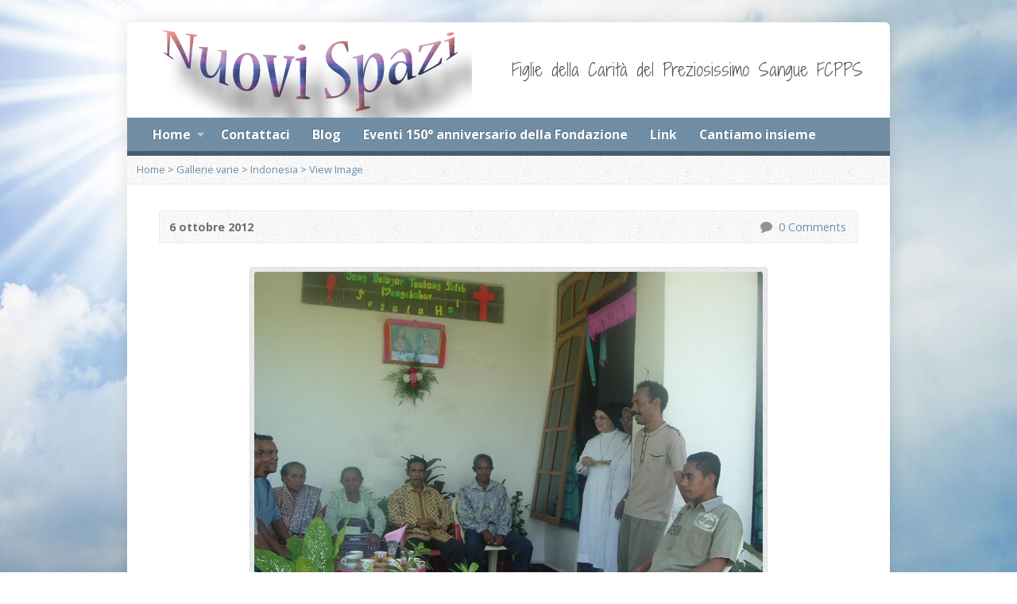

--- FILE ---
content_type: text/html; charset=UTF-8
request_url: http://www.nuovispazi.net/n/gallery-items/448/
body_size: 5068
content:
<script>
jQuery('.post-1880').css('background','orange');
</script><!DOCTYPE html>
<!--[if IE 8 ]><html class="ie ie8 no-js" dir="ltr" lang="it-IT"> <![endif]-->
<!--[if (gte IE 9)|!(IE)]><!--><html class="no-js" dir="ltr" lang="it-IT"> <!--<![endif]-->
<head>
<meta charset="UTF-8" />
<!--[if lte IE 8]><meta http-equiv="X-UA-Compatible" content="IE=Edge,chrome=IE8" /><![endif]-->
<title> - Nuovi Spazi &quot;Figlie della Carità del Preziosissimo Sangue&quot;</title>
<meta name="viewport" content="width=device-width, initial-scale=1, maximum-scale=1">
<link rel="pingback" href="http://www.nuovispazi.net/n/xmlrpc.php" />
<link rel="alternate" type="application/rss+xml" title="Nuovi Spazi &quot;Figlie della Carità del Preziosissimo Sangue&quot; &raquo; Feed" href="http://www.nuovispazi.net/n/feed/" />
<link rel="alternate" type="application/rss+xml" title="Nuovi Spazi &quot;Figlie della Carità del Preziosissimo Sangue&quot; &raquo; Feed dei commenti" href="http://www.nuovispazi.net/n/comments/feed/" />
<link rel="alternate" type="application/rss+xml" title="Nuovi Spazi &quot;Figlie della Carità del Preziosissimo Sangue&quot; &raquo;  Feed dei commenti" href="http://www.nuovispazi.net/n/gallery-items/448/feed/" />
<link rel='stylesheet' id='risen-style-css'  href='http://www.nuovispazi.net/n/wp-content/themes/risen/style.css?ver=1.1.3' type='text/css' media='all' />
<link rel='stylesheet' id='risen-base-style-css'  href='http://www.nuovispazi.net/n/wp-content/themes/risen/styles/light/style.css?ver=1.1.3' type='text/css' media='all' />
<link rel='stylesheet' id='google-fonts-css'  href='http://fonts.googleapis.com/css?family=Open+Sans:400italic,700italic,400,700|Shadows+Into+Light+Two' type='text/css' media='all' />
<script type='text/javascript' src='http://www.nuovispazi.net/n/wp-content/uploads/jw-player-plugin-for-wordpress/player/jwplayer.js?ver=3.4.2'></script>
<script type='text/javascript' src='http://www.nuovispazi.net/n/wp-content/themes/risen/js/css3-mediaqueries.js?ver=1.1.3'></script>
<script type='text/javascript' src='http://www.nuovispazi.net/n/wp-includes/js/jquery/jquery.js?ver=1.7.2'></script>
<script type='text/javascript' src='http://www.nuovispazi.net/n/wp-content/themes/risen/js/modernizr.custom.js?ver=1.1.3'></script>
<script type='text/javascript' src='http://www.nuovispazi.net/n/wp-content/themes/risen/js/jquery.backstretch.min.js?ver=1.1.3'></script>
<script type='text/javascript' src='http://www.nuovispazi.net/n/wp-content/themes/risen/js/hoverIntent.js?ver=1.1.3'></script>
<script type='text/javascript' src='http://www.nuovispazi.net/n/wp-content/themes/risen/js/superfish.js?ver=1.1.3'></script>
<script type='text/javascript' src='http://www.nuovispazi.net/n/wp-content/themes/risen/js/supersubs.js?ver=1.1.3'></script>
<script type='text/javascript' src='http://www.nuovispazi.net/n/wp-content/themes/risen/js/selectnav.min.js?ver=1.1.3'></script>
<script type='text/javascript' src='http://maps.googleapis.com/maps/api/js?sensor=false'></script>
<script type='text/javascript' src='http://www.nuovispazi.net/n/wp-includes/js/comment-reply.js?ver=3.4.2'></script>
<script type='text/javascript' src='http://www.nuovispazi.net/n/wp-content/themes/risen/js/jquery.validate.min.js?ver=1.1.3'></script>
<script type='text/javascript' src='http://www.nuovispazi.net/n/wp-content/themes/risen/js/jquery.easing.js?ver=1.1.3'></script>
<script type='text/javascript' src='http://www.nuovispazi.net/n/wp-content/themes/risen/js/jquery.smooth-scroll.min.js?ver=1.1.3'></script>
<script type='text/javascript' src='http://www.nuovispazi.net/n/wp-content/themes/risen/js/jquery.prettyPhoto.modified.js?ver=1.1.3'></script>
<script type='text/javascript'>
/* <![CDATA[ */
var risen_wp = {"theme_uri":"http:\/\/www.nuovispazi.net\/n\/wp-content\/themes\/risen","is_home":"","site_url":"http:\/\/www.nuovispazi.net\/n","home_url":"http:\/\/www.nuovispazi.net\/n","mobile_menu_label":"Menu","slider_enabled":"1","slider_slideshow":"1","slider_speed":"10000","gmaps_api_key":"","ajax_url":"http:\/\/www.nuovispazi.net\/n\/wp-admin\/admin-ajax.php","contact_form_nonce":"bbe209ac04","comment_name_required":"","comment_email_required":"","comment_name_error_required":"Required","comment_email_error_required":"Required","comment_email_error_invalid":"Invalid Email","comment_url_error_invalid":"Invalid URL","comment_message_error_required":"Comment Required","lightbox_prev":"Prev","lightbox_next":"Next","lightbox_expand":"Expand","lightbox_close":"Close"};
/* ]]> */
</script>
<script type='text/javascript' src='http://www.nuovispazi.net/n/wp-content/themes/risen/js/main.js?ver=1.1.3'></script>
<link rel="EditURI" type="application/rsd+xml" title="RSD" href="http://www.nuovispazi.net/n/xmlrpc.php?rsd" />
<link rel="wlwmanifest" type="application/wlwmanifest+xml" href="http://www.nuovispazi.net/n/wp-includes/wlwmanifest.xml" /> 
<link rel='prev' title='Articolo precedente' href='http://www.nuovispazi.net/n/gallery-items/445/' />
<link rel='next' title='Articolo successivo' href='http://www.nuovispazi.net/n/gallery-items/451/' />
<meta name="generator" content="WordPress 3.4.2" />
<link rel='canonical' href='http://www.nuovispazi.net/n/gallery-items/448/' />
<script type="text/javascript">
jQuery(document).ready(function($) {
	if (screen.width > 480) { // mobile performance - no full image background if device not capable of showing media query width 480px
		jQuery.backstretch('http://www.nuovispazi.net/n/wp-content/themes/risen/images/backgrounds/sun.jpg');
	}
});
</script>
<style type="text/css">

a, .flex-caption a {
	color: #6a8fab;
}

#header-menu, #footer-bottom, .flex-caption, .flex-control-nav li a.active, #home-row-widgets .widget-image-title, #page-header h1, .sidebar-widget-title {
	background-color: #6a8fab;
}

body, input, textarea, select, .multimedia-short h1, #cancel-comment-reply-link, .accordion-section-title {
	font-family: 'Open Sans', Arial, Helvetica, sans-serif;
}

#header-menu-links, .flex-caption, #home-row-widgets .widget-image-title, #page-header h1, h1.sidebar-widget-title, a.button, a.comment-reply-link, a.comment-edit-link, a.post-edit-link, .nav-left-right a, input[type=submit] {
	font-family: 'Open Sans', Arial, Helvetica, sans-serif;
}

.heading, .page-title, .post-content h1, .post-content h2, .post-content h3, .post-content h4, .post-content h5, .post-content h6, .author-box h1, .staff header h1, .location header h1, #reply-title, #comments-title, .home-column-widgets-title, .ppt, #tagline, #intro {
	font-family: 'Shadows Into Light Two', Georgia, 'Bitstream Vera Serif', 'Times New Roman', Times, cursive;
}
</style>
	<style type="text/css">.recentcomments a{display:inline !important;padding:0 !important;margin:0 !important;}</style>
</head>

<body class="single single-risen_gallery postid-448">

	<!-- Container Start -->
	
	<div id="container">
		
		<div id="container-inner">
		
			<!-- Header Start -->
				
			<header id="header">

				<div id="header-inner">
					
					<div id="header-content">
				
						<div id="logo">	
							<a href="http://www.nuovispazi.net/n"><img src="http://www.nuovispazi.net/n/wp-content/uploads/2012/10/logo-nuovi-spazi-3.png" alt="Nuovi Spazi &quot;Figlie della Carità del Preziosissimo Sangue&quot;"></a>
						</div>

						<div id="top-right">

							<div id="top-right-inner">

								<div id="top-right-content">

									<div id="tagline">
										Figlie della Carità del Preziosissimo Sangue FCPPS									</div>

								</div>

							</div>

						</div>

					</div>

				</div>
				
				<!-- Menu Start -->
				
				<nav id="header-menu">

					<div id="header-menu-inner">

						<ul id="header-menu-links" class="sf-menu"><li id="menu-item-34" class="menu-item menu-item-type-custom menu-item-object-custom menu-item-home menu-item-34"><a href="http://www.nuovispazi.net/n">Home</a>
<ul class="sub-menu">
	<li id="menu-item-36" class="menu-item menu-item-type-post_type menu-item-object-page menu-item-36"><a href="http://www.nuovispazi.net/n/chi-siamo/">Chi siamo</a></li>
	<li id="menu-item-1406" class="menu-item menu-item-type-post_type menu-item-object-page menu-item-1406"><a href="http://www.nuovispazi.net/n/fondatore/">Il Fondatore</a></li>
	<li id="menu-item-259" class="menu-item menu-item-type-post_type menu-item-object-page menu-item-259"><a href="http://www.nuovispazi.net/n/spiritualita/">Spiritualità e Carisma</a></li>
	<li id="menu-item-1055" class="menu-item menu-item-type-post_type menu-item-object-page menu-item-1055"><a href="http://www.nuovispazi.net/n/dove-siamo/">Dove siamo</a></li>
	<li id="menu-item-35" class="menu-item menu-item-type-post_type menu-item-object-page menu-item-35"><a href="http://www.nuovispazi.net/n/missioni-fcpps/">Missioni FCPPS</a></li>
	<li id="menu-item-285" class="menu-item menu-item-type-post_type menu-item-object-page menu-item-285"><a href="http://www.nuovispazi.net/n/brasile/">Brasile</a></li>
	<li id="menu-item-284" class="menu-item menu-item-type-post_type menu-item-object-page menu-item-284"><a href="http://www.nuovispazi.net/n/india/">India</a></li>
	<li id="menu-item-283" class="menu-item menu-item-type-post_type menu-item-object-page menu-item-283"><a href="http://www.nuovispazi.net/n/nigeria/">Nigeria</a></li>
	<li id="menu-item-282" class="menu-item menu-item-type-post_type menu-item-object-page menu-item-282"><a href="http://www.nuovispazi.net/n/filippine/">Filippine</a></li>
	<li id="menu-item-281" class="menu-item menu-item-type-post_type menu-item-object-page menu-item-281"><a href="http://www.nuovispazi.net/n/indonesia/">Indonesia</a></li>
	<li id="menu-item-237" class="menu-item menu-item-type-post_type menu-item-object-page menu-item-237"><a href="http://www.nuovispazi.net/n/news/">La Onlus</a></li>
	<li id="menu-item-1235" class="menu-item menu-item-type-post_type menu-item-object-page menu-item-1235"><a href="http://www.nuovispazi.net/n/pubblicazioni-fcpps-2/">Pubblicazioni FCPPS</a></li>
	<li id="menu-item-121" class="menu-item menu-item-type-post_type menu-item-object-page menu-item-121"><a href="http://www.nuovispazi.net/n/le-nostre-foto/">Le nostre foto</a></li>
	<li id="menu-item-180" class="menu-item menu-item-type-post_type menu-item-object-page menu-item-180"><a href="http://www.nuovispazi.net/n/storie/">Storie</a></li>
	<li id="menu-item-2123" class="menu-item menu-item-type-post_type menu-item-object-page menu-item-2123"><a href="http://www.nuovispazi.net/n/150-anniversario-della-fondazione/">150° Anniversario della Fondazione</a></li>
	<li id="menu-item-201" class="menu-item menu-item-type-post_type menu-item-object-page menu-item-201"><a href="http://www.nuovispazi.net/n/sorrisi-dal-mondo/">Sorrisi&#8230; dal mondo</a></li>
	<li id="menu-item-374" class="menu-item menu-item-type-custom menu-item-object-custom menu-item-374"><a href="http://nuovispazi.net/n">Attività</a>
	<ul class="sub-menu">
		<li id="menu-item-940" class="menu-item menu-item-type-custom menu-item-object-custom menu-item-940"><a>Pastorale Giovanile Vocazionale</a>
		<ul class="sub-menu">
			<li id="menu-item-883" class="menu-item menu-item-type-taxonomy menu-item-object-risen_gallery_category menu-item-883"><a href="http://www.nuovispazi.net/n/gallery-category/giovani/">Giovani</a></li>
			<li id="menu-item-371" class="menu-item menu-item-type-post_type menu-item-object-page menu-item-371"><a href="http://www.nuovispazi.net/n/cammino-giovane/">Cammino Giovane</a></li>
			<li id="menu-item-241" class="menu-item menu-item-type-post_type menu-item-object-page menu-item-241"><a href="http://www.nuovispazi.net/n/proposta-vocazionale/">Proposta vocazionale</a></li>
			<li id="menu-item-1822" class="menu-item menu-item-type-post_type menu-item-object-page menu-item-1822"><a href="http://www.nuovispazi.net/n/pagina-momentanea-2/">Pastorale Scolastica</a></li>
			<li id="menu-item-748" class="menu-item menu-item-type-taxonomy menu-item-object-risen_gallery_category menu-item-748"><a href="http://www.nuovispazi.net/n/gallery-category/primo-centenario/">Primo Centenario</a></li>
			<li id="menu-item-412" class="menu-item menu-item-type-post_type menu-item-object-page menu-item-412"><a href="http://www.nuovispazi.net/n/amici-di-don-tommaso/">Gli amici di don Tommaso</a></li>
			<li id="menu-item-372" class="menu-item menu-item-type-post_type menu-item-object-page menu-item-372"><a href="http://www.nuovispazi.net/n/casa-famiglia/">Casa Famiglia</a></li>
			<li id="menu-item-370" class="menu-item menu-item-type-post_type menu-item-object-page menu-item-370"><a href="http://www.nuovispazi.net/n/adozione-a-distanza/">Adozioni a distanza</a></li>
			<li id="menu-item-369" class="menu-item menu-item-type-post_type menu-item-object-page menu-item-369"><a href="http://www.nuovispazi.net/n/varie/">Gallerie varie</a>
			<ul class="sub-menu">
				<li id="menu-item-1797" class="menu-item menu-item-type-taxonomy menu-item-object-risen_gallery_category menu-item-1797"><a href="http://www.nuovispazi.net/n/gallery-category/scuola-preziosissimo-sangue-pagani/">Scuola Preziosissimo Sangue &#8211; Pagani</a></li>
				<li id="menu-item-1788" class="menu-item menu-item-type-taxonomy menu-item-object-risen_gallery_category current-risen_gallery-ancestor current-menu-parent current-risen_gallery-parent menu-item-1788"><a href="http://www.nuovispazi.net/n/gallery-category/indonesia/">Indonesia</a></li>
				<li id="menu-item-1793" class="menu-item menu-item-type-taxonomy menu-item-object-risen_gallery_category menu-item-1793"><a href="http://www.nuovispazi.net/n/gallery-category/foto-alunni/">Scuola Tommaso M. Fusco Lamezia T.</a></li>
				<li id="menu-item-1794" class="menu-item menu-item-type-taxonomy menu-item-object-risen_gallery_category menu-item-1794"><a href="http://www.nuovispazi.net/n/gallery-category/fcpps-missioni-palermo/">FCPPS-Missioni Palermo</a></li>
				<li id="menu-item-1795" class="menu-item menu-item-type-taxonomy menu-item-object-risen_gallery_category menu-item-1795"><a href="http://www.nuovispazi.net/n/gallery-category/giovani/">giovani</a></li>
				<li id="menu-item-1796" class="menu-item menu-item-type-taxonomy menu-item-object-risen_gallery_category menu-item-1796"><a href="http://www.nuovispazi.net/n/gallery-category/primo-centenario/">Primo Centenario</a></li>
			</ul>
</li>
		</ul>
</li>
	</ul>
</li>
</ul>
</li>
<li id="menu-item-484" class="menu-item menu-item-type-post_type menu-item-object-page menu-item-484"><a href="http://www.nuovispazi.net/n/contattaci/">Contattaci</a></li>
<li id="menu-item-528" class="menu-item menu-item-type-post_type menu-item-object-page menu-item-528"><a href="http://www.nuovispazi.net/n/blog/">Blog</a></li>
<li id="menu-item-784" class="menu-item menu-item-type-post_type menu-item-object-risen_event menu-item-784"><a href="http://www.nuovispazi.net/n/event-items/eventi/">Eventi 150° anniversario della Fondazione</a></li>
<li id="menu-item-1839" class="menu-item menu-item-type-post_type menu-item-object-page menu-item-1839"><a href="http://www.nuovispazi.net/n/link/">Link</a></li>
<li id="menu-item-1906" class="menu-item menu-item-type-post_type menu-item-object-page menu-item-1906"><a href="http://www.nuovispazi.net/n/player-mp3/">Cantiamo insieme</a></li>
</ul>						
						<ul id="header-icons" class="risen-icon-list light">
	<li><a href="http://www.nuovispazi.net/n/feed/rss/" class="single-icon rss-icon light-icon" target="_blank">RSS</a></li>
	<li><a href="http://twitter.com" class="single-icon twitter-icon light-icon" target="_blank">Twitter</a></li>
	<li><a href="http://facebook.com" class="single-icon facebook-icon light-icon" target="_blank">Facebook</a></li>
	<li><a href="https://plus.google.com" class="single-icon google-plus-icon light-icon" target="_blank">Google+</a></li>
</ul>						
						<div class="clear"></div>
						
					</div>
				
					<div id="header-menu-bottom"></div>
				
				</nav>
				
				<!-- Menu End -->
					
			</header>
			
			<!-- Header End -->

<div class="breadcrumbs"><a href="http://www.nuovispazi.net/n">Home</a> > <a href="http://www.nuovispazi.net/n/varie/">Gallerie varie</a> > <a href="http://www.nuovispazi.net/n/gallery-category/indonesia/">Indonesia</a> > <a href="http://www.nuovispazi.net/n/gallery-items/448/">View Image</a></div>
<div id="content">

	<div id="content-inner">

		
		<article id="post-448" class="post-448 risen_gallery type-risen_gallery status-publish hentry">

			<header>

				<h1 id="gallery-single-page-title" class="page-title">
														</h1>

			</header>
			
						
			<div id="gallery-single-header-meta" class="box gallery-header-meta">

				<div class="gallery-time-author">
			
					<time datetime="2012-10-06T17:09:39+00:00">6 ottobre 2012</time>

					<span class="gallery-header-meta-author">
											</span>
				
				</div>

				<ul class="gallery-header-meta-icons risen-icon-list dark">
										<li><a href="http://www.nuovispazi.net/n/gallery-items/448/#respond" class="single-icon comment-icon scroll-to-comments"  title="Commenti a ">0 Comments</a><a href="http://www.nuovispazi.net/n/gallery-items/448/#respond" class="risen-icon-label scroll-to-comments"  title="Commenti a ">0 Comments</a></li>
									</ul>
				
				<div class="clear"></div>
				
			</div>
			
						
			<div id="gallery-media">
			
											
				<div class="gallery-image-container image-frame">			
					<img width="640" height="480" src="http://www.nuovispazi.net/n/wp-content/uploads/2012/10/vari4.jpg" class="attachment-risen-gallery wp-post-image" alt="" title="" />				</div>
				
								
				<div class="clear"></div>
				
			</div>
					
		
			<div class="post-content"> <!-- confines heading font to this content -->
							</div>
			
			
						<footer id="gallery-single-footer-meta" class="box post-footer">

								<div id="gallery-single-categories">Posted in <a href="http://www.nuovispazi.net/n/gallery-category/indonesia/" rel="tag">Indonesia</a></div>
								
				
			</footer>
						
		</article>

		
<!-- Comments Start -->
								
<section id="comments">

	
		<h1 id="comments-title">
			0 Comments		</h1>

		
										<div id="respond">
				<h3 id="reply-title">Add a Comment <small><a rel="nofollow" id="cancel-comment-reply-link" href="/n/gallery-items/448/#respond" style="display:none;">Cancel</a></small></h3>
									<form action="http://www.nuovispazi.net/n/wp-comments-post.php" method="post" id="commentform">
																			<p class="comment-notes">L'indirizzo email non verrà pubblicato.</p>							<p class="comment-form-author"><label for="author">Nome</label> <input id="author" name="author" type="text" value="" size="30" /></p>
<p class="comment-form-email"><label for="email">Email</label> <input id="email" name="email" type="text" value="" size="30" /></p>
<p class="comment-form-url"><label for="url">Sito web</label><input id="url" name="url" type="text" value="" size="30" /></p>
												<p class="comment-form-comment"><label for="comment">Commento</label><textarea id="comment" name="comment" cols="45" rows="8" aria-required="true"></textarea></p>						<p class="form-allowed-tags">&Egrave; possibile utilizzare questi tag ed attributi <abbr title="eXtensible HyperText Markup Language">XHTML</abbr>:  <code>&lt;a href=&quot;&quot; title=&quot;&quot;&gt; &lt;abbr title=&quot;&quot;&gt; &lt;acronym title=&quot;&quot;&gt; &lt;b&gt; &lt;blockquote cite=&quot;&quot;&gt; &lt;cite&gt; &lt;code&gt; &lt;del datetime=&quot;&quot;&gt; &lt;em&gt; &lt;i&gt; &lt;q cite=&quot;&quot;&gt; &lt;strike&gt; &lt;strong&gt; </code></p>						<p class="form-submit">
							<input name="submit" type="submit" id="submit" value="Add Comment" />
							<input type='hidden' name='comment_post_ID' value='448' id='comment_post_ID' />
<input type='hidden' name='comment_parent' id='comment_parent' value='0' />
						</p>
											</form>
							</div><!-- #respond -->
						
	
</section>

<!-- Comments End -->

		
		<nav class="nav-left-right" id="gallery-single-nav">
			<div class="nav-left"><a href="http://www.nuovispazi.net/n/gallery-items/451/" rel="next"><span>&larr;</span> Newer Item</a></div>
			<div class="nav-right"><a href="http://www.nuovispazi.net/n/gallery-items/445/" rel="prev">Older Item <span>&rarr;</span></a></div>
			<div class="clear"></div>
		</nav>
				
	</div>

</div>


			<!-- Footer Start -->
			
			<footer id="footer">

				<div id="footer-left">
				
					<ul id="footer-menu-links" class="menu"><li class="menu-item menu-item-type-custom menu-item-object-custom menu-item-home menu-item-34"><a href="http://www.nuovispazi.net/n">Home</a></li>
<li class="menu-item menu-item-type-post_type menu-item-object-page menu-item-484"><a href="http://www.nuovispazi.net/n/contattaci/">Contattaci</a></li>
<li class="menu-item menu-item-type-post_type menu-item-object-page menu-item-528"><a href="http://www.nuovispazi.net/n/blog/">Blog</a></li>
<li class="menu-item menu-item-type-post_type menu-item-object-risen_event menu-item-784"><a href="http://www.nuovispazi.net/n/event-items/eventi/">Eventi 150° anniversario della Fondazione</a></li>
<li class="menu-item menu-item-type-post_type menu-item-object-page menu-item-1839"><a href="http://www.nuovispazi.net/n/link/">Link</a></li>
<li class="menu-item menu-item-type-post_type menu-item-object-page menu-item-1906"><a href="http://www.nuovispazi.net/n/player-mp3/">Cantiamo insieme</a></li>
</ul>				
										
					<div class="clear"></div>
					
				</div>			
				
				<div id="footer-right">
				
										<ul id="footer-contact">
					
												
												<li><span class="footer-icon phone"></span> 06 7803394</li>
						
					</ul>
									
										<div id="copyright">
						Copyright &copy; 2026 Nuovi Spazi &quot;Figlie della Carità del Preziosissimo Sangue&quot;					</div>
										
				</div>
				
				<div class="clear"></div>
				
			</footer>
			
			<div id="footer-bottom"></div>
			
			<!-- Footer End -->

		</div>
	
	</div>
	
	<!-- Container End -->
	

</body>
</html>